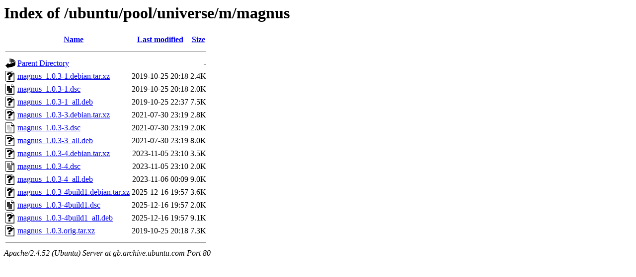

--- FILE ---
content_type: text/html;charset=UTF-8
request_url: http://gb.archive.ubuntu.com/ubuntu/pool/universe/m/magnus/
body_size: 705
content:
<!DOCTYPE HTML PUBLIC "-//W3C//DTD HTML 3.2 Final//EN">
<html>
 <head>
  <title>Index of /ubuntu/pool/universe/m/magnus</title>
 </head>
 <body>
<h1>Index of /ubuntu/pool/universe/m/magnus</h1>
  <table>
   <tr><th valign="top"><img src="/icons/blank.gif" alt="[ICO]"></th><th><a href="?C=N;O=D">Name</a></th><th><a href="?C=M;O=A">Last modified</a></th><th><a href="?C=S;O=A">Size</a></th></tr>
   <tr><th colspan="4"><hr></th></tr>
<tr><td valign="top"><img src="/icons/back.gif" alt="[PARENTDIR]"></td><td><a href="/ubuntu/pool/universe/m/">Parent Directory</a></td><td>&nbsp;</td><td align="right">  - </td></tr>
<tr><td valign="top"><img src="/icons/unknown.gif" alt="[   ]"></td><td><a href="magnus_1.0.3-1.debian.tar.xz">magnus_1.0.3-1.debian.tar.xz</a></td><td align="right">2019-10-25 20:18  </td><td align="right">2.4K</td></tr>
<tr><td valign="top"><img src="/icons/text.gif" alt="[TXT]"></td><td><a href="magnus_1.0.3-1.dsc">magnus_1.0.3-1.dsc</a></td><td align="right">2019-10-25 20:18  </td><td align="right">2.0K</td></tr>
<tr><td valign="top"><img src="/icons/unknown.gif" alt="[   ]"></td><td><a href="magnus_1.0.3-1_all.deb">magnus_1.0.3-1_all.deb</a></td><td align="right">2019-10-25 22:37  </td><td align="right">7.5K</td></tr>
<tr><td valign="top"><img src="/icons/unknown.gif" alt="[   ]"></td><td><a href="magnus_1.0.3-3.debian.tar.xz">magnus_1.0.3-3.debian.tar.xz</a></td><td align="right">2021-07-30 23:19  </td><td align="right">2.8K</td></tr>
<tr><td valign="top"><img src="/icons/text.gif" alt="[TXT]"></td><td><a href="magnus_1.0.3-3.dsc">magnus_1.0.3-3.dsc</a></td><td align="right">2021-07-30 23:19  </td><td align="right">2.0K</td></tr>
<tr><td valign="top"><img src="/icons/unknown.gif" alt="[   ]"></td><td><a href="magnus_1.0.3-3_all.deb">magnus_1.0.3-3_all.deb</a></td><td align="right">2021-07-30 23:19  </td><td align="right">8.0K</td></tr>
<tr><td valign="top"><img src="/icons/unknown.gif" alt="[   ]"></td><td><a href="magnus_1.0.3-4.debian.tar.xz">magnus_1.0.3-4.debian.tar.xz</a></td><td align="right">2023-11-05 23:10  </td><td align="right">3.5K</td></tr>
<tr><td valign="top"><img src="/icons/text.gif" alt="[TXT]"></td><td><a href="magnus_1.0.3-4.dsc">magnus_1.0.3-4.dsc</a></td><td align="right">2023-11-05 23:10  </td><td align="right">2.0K</td></tr>
<tr><td valign="top"><img src="/icons/unknown.gif" alt="[   ]"></td><td><a href="magnus_1.0.3-4_all.deb">magnus_1.0.3-4_all.deb</a></td><td align="right">2023-11-06 00:09  </td><td align="right">9.0K</td></tr>
<tr><td valign="top"><img src="/icons/unknown.gif" alt="[   ]"></td><td><a href="magnus_1.0.3-4build1.debian.tar.xz">magnus_1.0.3-4build1.debian.tar.xz</a></td><td align="right">2025-12-16 19:57  </td><td align="right">3.6K</td></tr>
<tr><td valign="top"><img src="/icons/text.gif" alt="[TXT]"></td><td><a href="magnus_1.0.3-4build1.dsc">magnus_1.0.3-4build1.dsc</a></td><td align="right">2025-12-16 19:57  </td><td align="right">2.0K</td></tr>
<tr><td valign="top"><img src="/icons/unknown.gif" alt="[   ]"></td><td><a href="magnus_1.0.3-4build1_all.deb">magnus_1.0.3-4build1_all.deb</a></td><td align="right">2025-12-16 19:57  </td><td align="right">9.1K</td></tr>
<tr><td valign="top"><img src="/icons/unknown.gif" alt="[   ]"></td><td><a href="magnus_1.0.3.orig.tar.xz">magnus_1.0.3.orig.tar.xz</a></td><td align="right">2019-10-25 20:18  </td><td align="right">7.3K</td></tr>
   <tr><th colspan="4"><hr></th></tr>
</table>
<address>Apache/2.4.52 (Ubuntu) Server at gb.archive.ubuntu.com Port 80</address>
</body></html>
